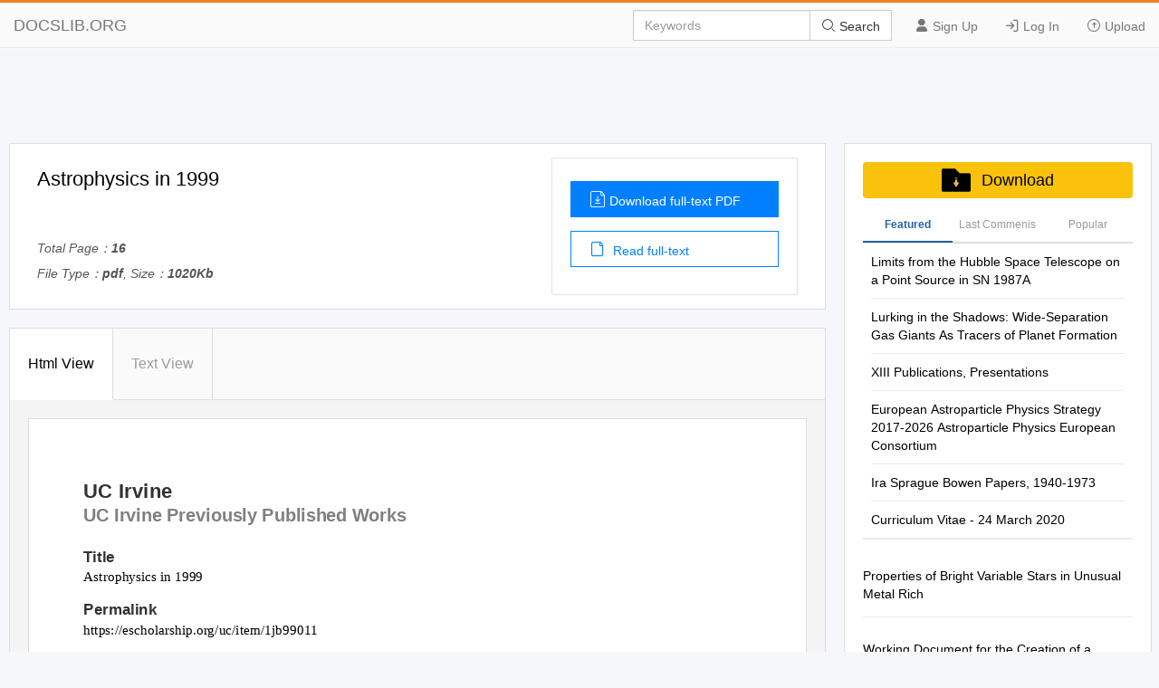

--- FILE ---
content_type: text/html; charset=utf-8
request_url: https://docslib.org/doc/12338210/astrophysics-in-1999
body_size: 20209
content:
<!DOCTYPE html>
<html lang="en">
<head>
		<meta charset="utf-8">
		<meta content="IE=edge" http-equiv="X-UA-Compatible">
		<meta name="viewport" content="width=device-width, initial-scale=1.0" />
		<title>Astrophysics in 1999 - DocsLib</title>
		<meta name="description" content="UC Irvine UC Irvine Previously Published Works Title Astrophysics in 1999 Permalink Journal">
		<link rel="shortcut icon" href="/favicon.ico">
		<meta name="robots" content="index, follow">
		<meta property="og:type" content="article">
		<meta property="og:title" content="Astrophysics in 1999">
		<meta property="og:description" content="UC Irvine UC Irvine Previously Published Works Title Astrophysics in 1999 Permalink Journal">
		<meta property="og:url" content="https://docslib.org/doc/12338210/astrophysics-in-1999">
		<meta property="og:image" content="https://docslib.b-cdn.net/poster/8210/astrophysics-in-1999-12338210.webp">
		<meta property="og:site_name" content="Docslib">
		<meta name="twitter:card" content="summary_large_image">
		<meta name="twitter:title" content="Astrophysics in 1999">
		<meta name="twitter:description" content="UC Irvine UC Irvine Previously Published Works Title Astrophysics in 1999 Permalink Journal">
		<meta name="twitter:image" content="https://docslib.b-cdn.net/poster/8210/astrophysics-in-1999-12338210.webp">
		<meta name="twitter:image:src" content="https://docslib.org/images/og_image.png">
		<link rel="stylesheet" href="/css/common.css" />
		<link rel="stylesheet" href="/css/docview.css" />
		<link rel="stylesheet" href="/iconfont/iconfont.css" />
		<script async src="https://pagead2.googlesyndication.com/pagead/js/adsbygoogle.js?client=ca-pub-8519364510543070" crossorigin="anonymous"></script>
		<script src="https://cdnjs.cloudflare.com/ajax/libs/jquery/3.5.1/jquery.min.js"></script>
		<style>	.stl_02 {margin: -30px !important;}</style>
		<script>
			const h5Data = {
			h5Style:'<style>.stl_ sup { vertical-align: baseline; position: relative; top: -0.4em; } .stl_ sub { vertical-align: baseline; position: relative; top: 0.4em; } .stl_ a:link {text-decoration:none;} .stl_ a:visited {text-decoration:none;} @media screen and (min-device-pixel-ratio:0), (-webkit-min-device-pixel-ratio:0), (min--moz-device-pixel-ratio: 0) {.stl_view{ font-size:10em; transform:scale(0.1); -moz-transform:scale(0.1); -webkit-transform:scale(0.1); -moz-transform-origin:top left; -webkit-transform-origin:top left; } } .stl_layer { } .stl_grlink { position:relative;width:100%;height:100%;z-index:1000000; } .stl_01 { position: absolute; white-space: nowrap; } .stl_02 { font-size: 1em; line-height: 0.0em; width: 53.75em; height: 69.5em; border-style: none; display: block; margin: 0em; } @supports(-ms-ime-align:auto) { .stl_02 {overflow: hidden;}} .stl_03 { position: relative; } .stl_04 { position: absolute; pointer-events: none; clip: rect(15.53839em,49.40033em,67.52165em,4.316738em); width: 100%; } .stl_05 { position: relative; width: 53.75em; } .stl_06 { height: 6.95em; }  .stl_07 { font-size: 1.405229em;  color: #323232; } .stl_08 { line-height: 1.164062em; } .stl_09 { letter-spacing: -0.0005em; } .stl_10 { font-size: 1.229575em;  color: #808080; } .stl_11 { font-size: 1.053922em;  color: #323232; } .stl_12 { letter-spacing: -0.0004em; } @font-face { font-family:"CCHGJI+DejaVuSans"; src:url("https://docslib.b-cdn.net/font/8210/12338210-1.woff2") format("woff2");font-display: swap; } .stl_13 { font-size: 0.966095em; font-family: "CCHGJI+DejaVuSans"; color: #000000; } .stl_14 { letter-spacing: -0.0006em; } .stl_15 { letter-spacing: -0.0007em; } .stl_16 { letter-spacing: -0.0002em; } .stl_17 { letter-spacing: -0.0003em; } .stl_18 { letter-spacing: -0.0001em; } .stl_19 { font-size: 0.966095em; font-family: "CCHGJI+DejaVuSans"; color: #FFFFFF; }</style>',
			h5Html: ' <div id="page_0" class="stl_ stl_02"> <div class="stl_03"> <img src="https://docslib.b-cdn.net/bgimg/8210/12338210-img_01.webp" alt="" class="stl_04" /> </div> <div class="stl_view"> <div class="stl_05 stl_06"> <div class="stl_01" style="left:4.3913em;top:4.7654em;"><span class="stl_07 stl_08 stl_09" style="word-spacing:-0.0001em;"><b>UC Irvine </b></span></div> <div class="stl_01" style="left:4.3913em;top:6.5523em;"><span class="stl_10 stl_08 stl_09" style="word-spacing:0.0002em;"><strong>UC Irvine Previously Published Works </strong></span></div> <div class="stl_01" style="left:4.3913em;top:9.4986em;"><span class="stl_11 stl_08 stl_12"><b>Title </b></span></div> <div class="stl_01" style="left:4.3913em;top:10.9388em;"><span class="stl_13 stl_08 stl_14" style="word-spacing:-0.0006em;">Astrophysics in 1999 </span></div> <div class="stl_01" style="left:4.3913em;top:13.1548em;"><span class="stl_11 stl_08 stl_15"><b>Permalink </b></span></div> <div class="stl_01" style="left:4.3913em;top:14.595em;"><a href="https://escholarship.org/uc/item/1jb99011" target="_blank"><span class="stl_13 stl_08 stl_14">https://escholarship.org/uc/item/1jb99011 </span></a></div> <div class="stl_01" style="left:4.3913em;top:16.8111em;"><span class="stl_11 stl_08 stl_09"><b>Journal </b></span></div> <div class="stl_01" style="left:4.3913em;top:18.2521em;"><span class="stl_13 stl_08 stl_09" style="word-spacing:-0.0003em;">Publications of the Astronomical Society of the Pacific, 112(770) </span></div> <div class="stl_01" style="left:4.3913em;top:20.4682em;"><span class="stl_11 stl_08 stl_16"><b>ISSN </b></span></div> <div class="stl_01" style="left:4.3913em;top:21.9084em;"><span class="stl_13 stl_08 stl_17">0004-6280 </span></div> <div class="stl_01" style="left:4.3913em;top:24.1244em;"><span class="stl_11 stl_08 stl_09"><b>Authors </b></span></div> <div class="stl_01" style="left:4.3913em;top:25.5646em;"><span class="stl_13 stl_08 stl_09" style="word-spacing:-0.0007em;">Trimble, V </span></div> <div class="stl_01" style="left:4.3913em;top:26.6888em;"><span class="stl_13 stl_08 stl_15" style="word-spacing:-0.0003em;">Aschwanden, MJ </span></div> <div class="stl_01" style="left:4.3913em;top:28.9048em;"><span class="stl_11 stl_08 stl_14" style="word-spacing:0.0001em;"><b>Publication Date </b></span></div> <div class="stl_01" style="left:4.3913em;top:30.345em;"><span class="stl_13 stl_08 stl_16">2000 </span></div> <div class="stl_01" style="left:4.3913em;top:32.561em;"><span class="stl_11 stl_08 stl_18"><b>DOI </b></span></div> <div class="stl_01" style="left:4.3913em;top:34.0013em;"><span class="stl_13 stl_08 stl_17">10.1086/316546 </span></div> <div class="stl_01" style="left:4.3913em;top:36.2182em;"><span class="stl_11 stl_08 stl_09"><b>License </b></span></div> <div class="stl_01" style="left:4.3913em;top:37.6584em;"><a href="https://creativecommons.org/licenses/https://creativecommons.org/licenses/by/4.0//4.0" target="_blank"><span class="stl_13 stl_08 stl_14" style="word-spacing:-0.0005em;">https://creativecommons.org/licenses/by/4.0/ 4.0 </span></a></div> <div class="stl_01" style="left:4.3913em;top:39.905em;"><span class="stl_13 stl_08 stl_12" style="word-spacing:-0.0002em;">Peer reviewed </span></div> <div class="stl_01" style="left:5.0061em;top:64.8636em;"><a href="https://escholarship.org" target="_blank"><span class="stl_19 stl_08 stl_15">eScholarship.org </span></a></div> <div class="stl_01" style="left:29.1822em;top:64.8636em;"><span class="stl_19 stl_08 stl_12" style="word-spacing:-0.0007em;">Powered by the </span><a href="http://www.cdlib.org/" target="_blank"><span class="stl_19 stl_08 stl_09" style="word-spacing:-0.0006em;">California Digital Library </span></a></div> <div class="stl_01" style="left:37.7348em;top:66.0932em;"><span class="stl_19 stl_08 stl_14" style="word-spacing:-0.0001em;">University of California </span></div> </div> </div> </div> '
			};
		</script>
</head>
<body>
    <header>
        <div class="border-bm">
            <div class="navbar-header"> <a href="/">DOCSLIB.ORG</a> </div>
            <div class="navbar-right">
                <div class="nav-btn">
                    <ul>
                        <li> <a href="/profile/signup"> <i class="iconfont icon-yonghu"></i> Sign Up </a> </li>
                        <li> <a href="/profile/login"> <i class="iconfont icon-logindenglu"></i> Log In </a> </li>
                        <li> <a href="#"> <i class="iconfont icon-shangchuan-yuan-L"></i> Upload </a> </li>
                    </ul>
                </div>
                <form action="/search/" method="post">
                    <div class="input-group">
                        <input type="text" class="form-control" placeholder="Keywords" />
                        <div class="input-group-btn">
                            <button type="submit" class="btn btn-default" title=""> <i class="iconfont icon-sousuo i-color"></i> Search </button>
                        </div>
                    </div>
                </form>
            </div>
            <div class="nav-menu"> <i class="iconfont icon-caidan- size"></i> </div>
        </div>
        <div class="menu-list">
            <ul>
                <li> <a href="/profile/signup"> <i class="iconfont icon-yonghu"></i> Sign Up </a> </li>
                <li> <a href="/profile/login"> <i class="iconfont icon-logindenglu"></i> Log In </a> </li>
                <li> <a href="#"> <i class="iconfont icon-shangchuan-yuan-L"></i> Upload </a> </li>
            </ul>
        </div>
    </header>
    <script>$('head').append(h5Data.h5Style)</script>
<script>
	const screenWidth = window.innerWidth;
	if(screenWidth<860){
	const scale = (screenWidth-40)/860;
	const styleSheet = document.createElement('style');
	styleSheet.type = 'text/css';
	styleSheet.innerHTML = `.ft-box {height: calc(1000px * `+scale+`);}.stl_ {transform:scale(`+scale+`);transform-origin: left top;}`;
	document.head.appendChild(styleSheet);
	}
</script>
<main>
	<div class="content">
		<div class="row">
			<div class="adspace" id="adTopBanner"></div>
			<div class="rw-left rw-pd">
				<div class="header">
					<div class="header-section">
						<div class="header-detail">
							<h1>Astrophysics in 1999</h1>
							<div class="mt-1">
								<p>Total Page：<b>16</b></p>
								<p>File Type：<b>pdf</b>, Size：<b>1020Kb</b></p>
							</div>
						</div>
						<div class="header-aside">
							<div class="aside-flex">
								<div class="aside-btn">
									<a href="/download/12338210/astrophysics-in-1999" class="btn-type" rel="nofollow">
										<i class="iconfont icon-wendangxiazai load-icon"></i>Download full-text PDF
									</a>
									<a href="javascript:;" class="btn-type1"><i class="iconfont icon-wendang load-icon"></i> Read full-text</a>
								</div>
							</div>
						</div>
					</div>
				</div>
				<div class="content-box" id="top">
					<div class="tag-head">
						<ul>
							<li class="tag-li">
								<a href="javascript:;" class="title-bt tag-active is-active" data-tab-target="describe">Html View </a>
							</li>
							<li class="tag-li">
								<a href="javascript:;" class="title-bt" data-tab-target="article">Text View</a>
							</li>
							<li class="active-bt"></li>
						</ul>
					</div>
					<div class="about-ul" id="htmlView">
						<div class="about-item about-active" data-tab-item="describe">
							<div class="header-abstract">
								<div class="ab-item">
									<div class="item-content">
										<div class="cont-font">
											<div class="ft-box" id="contents">
											</div>
													<script>
														$("#contents").html(h5Data.h5Html)
													</script>
											</div>
										</div>
									</div>
								</div>
							</div>
							<div class="about-item" data-tab-item="article">
								<div class="article-container">
									<div class="article-container-pd" id="loader"></div>
								</div>
								<div class="load-content flex-column-center">
									<p class="load-p load-more-bottom" id="loadMore">Load more</p>
									<p class="load-p" id="onLoadMore"><span id="surplus"></span></p>
									<p class="load-p" id="load-text"></p>
								</div>
								<div id="downTop">
									<div class="reader-tools-bar">
										<div class="tools flex-justify">
											<a href="javascript:void(0);" title="previous page"
											class="tools-prev flex-justify">
												<i class="iconfont icon-top-1-copy left"></i>
											</a>
											<input type="text" class="page-cur" value="1" /><span class="page-num">&nbsp; 71</span>
											<a href="javascript:void(0);" title="next page" class="tools-next flex-justify"><i class="iconfont icon-top-1-copy right"></i></a>
										</div>
										<div class="bar-download">
											<a href="javascript:;" id="copyLink"><i class="iconfont icon-lianjie i-size"></i> Copy Link</a>
										</div>
									</div>
								</div>
							</div>
						</div>
						<div class="pub-text" id="pubText">
							<div class="header-abstract">
								<div class="ab-item">
									<article>
									UC Irvine UC Irvine Previously Published Works Title Astrophysics in 1999 Permalink https://escholarship.org/uc/item/1jb99011 Journal Publications of the Astronomical Society of the Pacific, 112(770) ISSN 0004-6280 Authors Trimble, V Aschwanden, MJ Publication Date 2000 DOI 10.1086/316546 License https://creativecommons.org/licenses/by/4.0/ 4.0 Peer reviewed eScholarship.org Powered by the California Digital Library University of California PUBLICATIONS OF THE ASTRONOMICAL SOCIETY OF THE PACIFIC, 112:434&#200;503, 2000 April ( 2000. The Astronomical Society of the Paci&#208;c. All rights reserved. Printed in U.S.A. Invited Review Astrophysics in 1999 VIRGINIA TRIMBLE Department of Astronomy, University of Maryland, College Park, MD 20742; and Department of Physics and Astronomy, University of California, Irvine, CA 92697 AND MARKUS J. ASCHWANDEN Lockheed Martin Advanced Technology Center, Solar and Astrophysics Laboratory, Department L941, Building 252, 3251 Hanover Street, Palo Alto, CA 94304 Received 1999 December 7; accepted 1999 December 7 ABSTRACT. The year 1999 saw the arrival of a star with three planets, a universe with three parameters, and a solar corona that could be heated at least three ways. In addition, there were at least three papers on every question that has ever been asked in astrophysics, from ““ Will the Universe expand forever? &#207;&#207; to ““ Does mantle convection occur in one or two layers? &#207;&#207; The answers generally were, ““ Yes,&#207;&#207; ““ No,&#207;&#207; and ““ None of the above,&#207;&#207; to each of the questions. The authors have done their best to organize the richness around centers de&#208;ned by objects, methods, and madnesses. 1. INTRODUCTION 1.1. Hale You hold in your (real or virtual) hands the successor to You might feel this heading should be ““ Hail,&#207;&#207; but we ““ Astrophysics in 1991, 1992 &#207;&#207; and so forth, cited below as have in mind George Ellery, who started so many astrono- Ap91, Ap92, etc., and appearing somewhere near the begin- mical entities which still &#209;ourish (and see also Ap98, &#176; 10.8, nings of volumes 104 to 111 of PASP. In accordance with on the ““ tale &#207;&#207; of Comet Hale-Bopp). The American astrono- the policy that allows the old century and millennium to mical community welcomed something like 150 new Ph.D.s, end on 31 December 1999, ““ Astrophysics in 1999 &#207;&#207; clearly roughly a third of the world total. This number has crept ends a decade of reviews. Accordingly, we have taken some very slowly up over the past decades, but, in a strong con- liberties with the format, dismissing a great many impor- verse trend, the number of American astronomers applying tant, but long-standing, questions with a single answer, pro- for membership in the International Astronomical Union in vided by a single paper. Not always the &#208;rst, or the last, or 1999 was about 85, down from 182 in 1987. even the most correct, but one that has the sound of a horn Happy anniversaries were celebrated by the American blowing at midnight. Astronomical Society and the American Physical Society The journals scanned were the issues that reached the (both 100 in 1999), the Astronomical Journal (with pub- library shelves between 1998 October 1 and 1999 Septem- lication at the beginning of Volume 117 of the papers from ber 30 of Nature, Physical Review L etters, Science, the an AAS session honoring its 150th), and the public planet- Astrophysical Journal (plus L etters and Supplement Series), arium, the &#208;rst of which was built by Zeiss in Munich in Monthly Notices of the Royal Astronomical Society, 1924 and opened in 1925. It may or may not be a coin- Astronomy and Astrophysics (plus Supplements and cidence that a number of planetarium refurbishments are in Reviews), Solar Physics, Acta Astronomica, Revista Mexi- progress or just completed, including the Adler (Chicago), cana Astronomia y Astro&#208;sica, Astrophysics and Space Hayden (New York), Griffith (Los Angeles), and Stone- Science, Astronomy Reports, Astronomy L etters, Astro&#208;zica, henge (Salisbury). Mt. Stromlo Observatory also turned 75 Astronomische Nachrichten, Journal of Astrophysics and in 1999. If you want to spell out the full acronym, MSSSO, Astronomy, Publications of the Astronomical Society of it is essential to keep in mind that, because it is a dry Japan, Bulletin of the Astronomical Society of India, Baltic country, there is only one Siding Spring, but several Obser- Astronomy, New Astronomy, IAU Circulars, the solar vatories. physics portions of Astroparticle Physics, Journal of Geo- Inauguration and/or &#208;rst light (not always in that order) physical Research, and Geophysical Research L etters, and, came for Subaru, Gemini North, the &#208;rst mirror of the Very of course, Publications of the Astronomical Society of the Large Telescope (now called Antu; the others will be Paci&#208;c. Kueyen, Melinal, and Yepun), the Sudbury Neutrino 434 ASTROPHYSICS IN 1999 435 Observatory (well, perhaps not quite light), the new (single) Rosino, Patrick Fleming, Irving Segal, William Mesrobian, mirror of the (formerly) Multi-Mirror Telescope, and Barry Lasker, G. Edward Langer, Thomas Ogburn, NODO, the largest liquid mirror telescope. CHARA heli- William Blitzstein, Gerhard Herzberg, Heinrich Eichhorn, coptered the &#208;rst of its telescopes to Mt. Wilson on January Ken Willcox, Rebecca Elson, Arne Slettebak, Boris Gar- 22, and the Green Bank Telescope is coming along. Indeed, &#208;nkel, Margaret Russell Edmondson (elected a patron in a photograph stapled into NRAO Newsletter No. 81, it posthumously), Richard A. White, Oscar Monnig, Cornelis looks very much as if it were trying to scratch its head. Zwaan, Arthur Hoag, Paris Pishmish, Sidney Kastner, Reaching out into space, the reasonably happy &#209;iers were Daniel Magnes Popper, Dorothy N. Davis Locanthi, and the Submillimeter W ave Astronomy Satellite (SW AS,on5 Henry W. Spreitzer. Special friends from abroad who December 1998), Deep Space 1 (October 1998), the Far departed during the year included Carlos Jaschek and Wil- Ultraviolet Spectroscopic Explorer (FUSE, June 1999), and helmina Iwanowska. the X-ray satellite Chandra (formerly AXAF) in late July of 1999. Carrying on with &#208;rm upper lips were Cassini (swinging past Venus and Earth with its nuclear power source still 2. SOLAR PHYSICS intact), Galileo (safed through most of a &#209;y-by of Europa, The almighty electronic search engine of the Astrophysics but back on the ether), NEAR (irresistibly, NEAR miss, Data System (ADS) reveals to us in a split second over 1000 which mis&#208;red on 20 December 1998; but it passed close papers that have been published during the time frame of enough to Eros to measure its mass and size, and it gets 1998 October&#200;1999 September on solar topics. A speci&#208;ed another chance to pass NEARer next year). And the Hubble search according to various sub&#208;elds of solar physics Deep Field South joined its northern predecessor as a reveals a breakdown of the forefront interests (Table 1). In source of curious faint things for the whole community. the following we summarize the highlights in each sub&#208;eld Our younger-sister publication, the Astrophysical in the same order. The total number of solar publications is Journal, acquired a new editor under far happier circum- somewhat less than the sum of items given in Table 1 stances than those attending the changing-of-the-guard at (because of the many overlaps), but the percentages should New England Journal of Medicine (Angell 1999). approximately re&#209;ect the relative weight of activities in each &#208;eld. 1.2. Farewell Surely the saddest of the institutional departures was that 2.1. The Musical Art of Solar Helioseismology of the Royal Greenwich Observatory, which closed its fourth and last set of doors on 31 October 1998. The Like the celebrated cellist Yoyo Ma exploring all kinds of National Radio Astronomy Observatory 140 foot corre- magic internal resonances of his musical instrument, solar lated its last fringes on 17 June 1999. Kitt Peak National helioseismologists continue to develop new acoustic sound- Observatory closed its 0.9 meter re&#209;ector andcoude feed. ing techniques to probe the convective and radiative zones Mostly it needs to be fed money, and catering arrangements of the solar interior. The art of full-disk helioseismology has could conceivably be made. also been dubbed ““ repetitive music and the question of gap Above the atmosphere, MIR still orbits, but no one now &#208;lling &#207;&#207; (Fossat et al. 1999), something that J. S. Bach mas- lives there. ROSAT did its last X-ray astronomy on 23 tered ingeniously 300 years ago. October 1998. And some missions were still-born, or nearly The accuracy of ““ global helioseismology &#207;&#207; is contin- so. A successful launch of ABRIXAS (an all-sky X-ray uously re&#208;ned, providing crucial constraints on the helium survey instrument) was followed by battery failure. W IRE abundance (27.3%&#200;27.7%, Brun et al. 1998; 24.8% ^ 0.2%, (the W ide-Field Infrared Explorer) also rose on schedule, in Richard et al. 1998, Basu,Dappen, &amp; Nayfonov 1999b), the March, but lost the coolant essential for infrared sensitivity. inversion of the radial density structure of the solar/stellar Its 2A tracker telescope is, however, being used for very high interior, or the solar age (4.66 ^ 0.11 Gyr, Dziembowski et precision study of rapid variability of bright stars. Zhamya al. 1999). Deviations from standard solar models have 2.5 went to a watery Paci&#208;c grave on February 5. And recently been employed to derive anomalous solar energy winner of the ““ bad publicity award &#207;&#207; for 1999 was the Mars losses by the Primako† emission of axions (Schlattl et al. Climate Observer. Well launched on 10 December 1998, it 1999; Cebrian et al. 1999). failed the math part of its SAT and self-destructed in late Increased e†ort was spent on the inversion of the September. ““ tachocline &#207;&#207; (Hujeirat &amp; Yorke 1998), a thin zone at the Colleagues who left us during the year (in the order in base of the convection zone which exhibits a high radial which the news was received) included American Astrono- gradient of the rotation rate, having a width of \ 0.05 mical Society members William Markowitz, Leonida (Corbard et al.
									</article>
								</div>

								</div>
							</div>
						</div>
				<section class="recommend">
					<div class="panel-box">
						<div class="panel-success">
							<div class="panel-heading">
								<div class="panel-flex">
									<div class="panel-left">
										Recommended publications
									</div>
								</div>
							</div>
							<div class="panel-body">
								<ul class="panel-body-ul-flex">
											<li class="panel-item">
												<div class="panel-item-left">
													<img src="https://docslib.b-cdn.net/cover/3575/limits-from-the-hubble-space-telescope-on-a-point-source-in-sn-1987a-23575.webp" alt="Limits from the Hubble Space Telescope on a Point Source in SN 1987A" width="200">
												</div>
											<div class="panel-item-right">
												<h3 >
													<a href="/doc/23575/limits-from-the-hubble-space-telescope-on-a-point-source-in-sn-1987a" title="Limits from the Hubble Space Telescope on a Point Source in SN 1987A" class="text-overflow-clamp2">
														Limits from the Hubble Space Telescope on a Point Source in SN 1987A</a>
												</h3>
												<div class="panel-item-right-p text-overflow-clamp7">Limits from the Hubble Space Telescope on a Point Source in SN 1987A The Harvard community has made this article openly available. Please share how this access benefits you. Your story matters Citation Graves, Genevieve J. M., Peter M. Challis, Roger A. Chevalier, Arlin Crotts, Alexei V. Filippenko, Claes Fransson, Peter Garnavich, et al. 2005. “Limits from the Hubble Space Telescopeon a Point Source in SN 1987A.” The Astrophysical Journal 629 (2): 944–59. https:// doi.org/10.1086/431422. Citable link http://nrs.harvard.edu/urn-3:HUL.InstRepos:41399924 Terms of Use This article was downloaded from Harvard University’s DASH repository, and is made available under the terms and conditions applicable to Other Posted Material, as set forth at http:// nrs.harvard.edu/urn-3:HUL.InstRepos:dash.current.terms-of- use#LAA The Astrophysical Journal, 629:944–959, 2005 August 20 # 2005. The American Astronomical Society. All rights reserved. Printed in U.S.A. LIMITS FROM THE HUBBLE SPACE TELESCOPE ON A POINT SOURCE IN SN 1987A Genevieve J. M. Graves,1, 2 Peter M. Challis,2 Roger A. Chevalier,3 Arlin Crotts,4 Alexei V. Filippenko,5 Claes Fransson,6 Peter Garnavich,7 Robert P. Kirshner,2 Weidong Li,5 Peter Lundqvist,6 Richard McCray,8 Nino Panagia,9 Mark M. Phillips,10 Chun J. S. Pun,11,12 Brian P. Schmidt,13 George Sonneborn,11 Nicholas B. Suntzeff,14 Lifan Wang,15 and J. Craig Wheeler16 Received 2005 January 27; accepted 2005 April 26 ABSTRACT We observed supernova 1987A (SN 1987A) with the Space Telescope Imaging Spectrograph (STIS) on the Hubble Space Telescope (HST ) in 1999 September and again with the Advanced Camera for Surveys (ACS) on the HST in 2003 November.</div>
											</div>
										</li>
											<li class="panel-item">
												<div class="panel-item-left">
													<img src="https://docslib.b-cdn.net/cover/4694/lurking-in-the-shadows-wide-separation-gas-giants-as-tracers-of-planet-formation-44694.webp" alt="Lurking in the Shadows: Wide-Separation Gas Giants As Tracers of Planet Formation" width="200">
												</div>
											<div class="panel-item-right">
												<h3 >
													<a href="/doc/44694/lurking-in-the-shadows-wide-separation-gas-giants-as-tracers-of-planet-formation" title="Lurking in the Shadows: Wide-Separation Gas Giants As Tracers of Planet Formation" class="text-overflow-clamp2">
														Lurking in the Shadows: Wide-Separation Gas Giants As Tracers of Planet Formation</a>
												</h3>
												<div class="panel-item-right-p text-overflow-clamp7">Lurking in the Shadows: Wide-Separation Gas Giants as Tracers of Planet Formation Thesis by Marta Levesque Bryan In Partial Fulﬁllment of the Requirements for the Degree of Doctor of Philosophy CALIFORNIA INSTITUTE OF TECHNOLOGY Pasadena, California 2018 Defended May 1, 2018 ii &#169; 2018 Marta Levesque Bryan ORCID: [0000-0002-6076-5967] All rights reserved iii ACKNOWLEDGEMENTS First and foremost I would like to thank Heather Knutson, who I had the great privilege of working with as my thesis advisor. Her encouragement, guidance, and perspective helped me navigate many a challenging problem, and my conversations with her were a consistent source of positivity and learning throughout my time at Caltech. I leave graduate school a better scientist and person for having her as a role model. Heather fostered a wonderfully positive and supportive environment for her students, giving us the space to explore and grow - I could not have asked for a better advisor or research experience. I would also like to thank Konstantin Batygin for enthusiastic and illuminating discussions that always left me more excited to explore the result at hand. Thank you as well to Dimitri Mawet for providing both expertise and contagious optimism for some of my latest direct imaging endeavors. Thank you to the rest of my thesis committee, namely Geoﬀ Blake, Evan Kirby, and Chuck Steidel for their support, helpful conversations, and insightful questions. I am grateful to have had the opportunity to collaborate with Brendan Bowler. His talk at Caltech my second year of graduate school introduced me to an unexpected population of massive wide-separation planetary-mass companions, and lead to a long-running collaboration from which several of my thesis projects were born.</div>
											</div>
										</li>
											<li class="panel-item">
												<div class="panel-item-left">
													<img src="https://docslib.b-cdn.net/cover/3458/xiii-publications-presentations-103458.webp" alt="XIII Publications, Presentations" width="200">
												</div>
											<div class="panel-item-right">
												<h3 >
													<a href="/doc/103458/xiii-publications-presentations" title="XIII Publications, Presentations" class="text-overflow-clamp2">
														XIII Publications, Presentations</a>
												</h3>
												<div class="panel-item-right-p text-overflow-clamp7">XIII Publications, Presentations 1. Refereed Publications E., Kawamura, A., Nguyen Luong, Q., Sanhueza, P., Kurono, Y.: 2015, The 2014 ALMA Long Baseline Campaign: First Results from Aasi, J., et al. including Fujimoto, M.-K., Hayama, K., Kawamura, High Angular Resolution Observations toward the HL Tau Region, S., Mori, T., Nishida, E., Nishizawa, A.: 2015, Characterization of ApJ, 808, L3. the LIGO detectors during their sixth science run, Classical Quantum ALMA Partnership, et al. including Asaki, Y., Hirota, A., Nakanishi, Gravity, 32, 115012. K., Espada, D., Kameno, S., Sawada, T., Takahashi, S., Ao, Y., Abbott, B. P., et al. including Flaminio, R., LIGO Scientific Hatsukade, B., Matsuda, Y., Iono, D., Kurono, Y.: 2015, The 2014 Collaboration, Virgo Collaboration: 2016, Astrophysical Implications ALMA Long Baseline Campaign: Observations of the Strongly of the Binary Black Hole Merger GW150914, ApJ, 818, L22. Lensed Submillimeter Galaxy HATLAS J090311.6+003906 at z = Abbott, B. P., et al. including Flaminio, R., LIGO Scientific 3.042, ApJ, 808, L4. Collaboration, Virgo Collaboration: 2016, Observation of ALMA Partnership, et al. including Asaki, Y., Hirota, A., Nakanishi, Gravitational Waves from a Binary Black Hole Merger, Phys. Rev. K., Espada, D., Kameno, S., Sawada, T., Takahashi, S., Kurono, Lett., 116, 061102. Y., Tatematsu, K.: 2015, The 2014 ALMA Long Baseline Campaign: Abbott, B. P., et al. including Flaminio, R., LIGO Scientific Observations of Asteroid 3 Juno at 60 Kilometer Resolution, ApJ, Collaboration, Virgo Collaboration: 2016, GW150914: Implications 808, L2. for the Stochastic Gravitational-Wave Background from Binary Black Alonso-Herrero, A., et al. including Imanishi, M.: 2016, A mid-infrared Holes, Phys.</div>
											</div>
										</li>
											<li class="panel-item">
												<div class="panel-item-left">
													<img src="https://docslib.b-cdn.net/cover/7023/european-astroparticle-physics-strategy-2017-2026-astroparticle-physics-european-consortium-127023.webp" alt="European Astroparticle Physics Strategy 2017-2026 Astroparticle Physics European Consortium" width="200">
												</div>
											<div class="panel-item-right">
												<h3 >
													<a href="/doc/127023/european-astroparticle-physics-strategy-2017-2026-astroparticle-physics-european-consortium" title="European Astroparticle Physics Strategy 2017-2026 Astroparticle Physics European Consortium" class="text-overflow-clamp2">
														European Astroparticle Physics Strategy 2017-2026 Astroparticle Physics European Consortium</a>
												</h3>
												<div class="panel-item-right-p text-overflow-clamp7">European Astroparticle Physics Strategy 2017-2026 Astroparticle Physics European Consortium August 2017 European Astroparticle Physics Strategy 2017-2026 www.appec.org Executive Summary Astroparticle physics is the fascinating field of research long-standing mysteries such as the true nature of Dark at the intersection of astronomy, particle physics and Matter and Dark Energy, the intricacies of neutrinos cosmology. It simultaneously addresses challenging and the occurrence (or non-occurrence) of proton questions relating to the micro-cosmos (the world decay. of elementary particles and their fundamental interactions) and the macro-cosmos (the world of The field of astroparticle physics has quickly celestial objects and their evolution) and, as a result, established itself as an extremely successful endeavour. is well-placed to advance our understanding of the Since 2001 four Nobel Prizes (2002, 2006, 2011 and Universe beyond the Standard Model of particle physics 2015) have been awarded to astroparticle physics and and the Big Bang Model of cosmology. the recent – revolutionary – first direct detections of gravitational waves is literally opening an entirely new One of its paths is targeted at a better understanding and exhilarating window onto our Universe. We look of cataclysmic events such as: supernovas – the titanic forward to an equally exciting and productive future. explosions marking the final evolutionary stage of massive stars; mergers of multi-solar-mass black-hole Many of the next generation of astroparticle physics or neutron-star binaries; and, most compelling of all, research infrastructures require substantial capital the violent birth and subsequent evolution of our infant investment and, for Europe to remain competitive Universe.</div>
											</div>
										</li>
											<li class="panel-item">
												<div class="panel-item-left">
													<img src="https://docslib.b-cdn.net/cover/2083/ira-sprague-bowen-papers-1940-1973-132083.webp" alt="Ira Sprague Bowen Papers, 1940-1973" width="200">
												</div>
											<div class="panel-item-right">
												<h3 >
													<a href="/doc/132083/ira-sprague-bowen-papers-1940-1973" title="Ira Sprague Bowen Papers, 1940-1973" class="text-overflow-clamp2">
														Ira Sprague Bowen Papers, 1940-1973</a>
												</h3>
												<div class="panel-item-right-p text-overflow-clamp7">http://oac.cdlib.org/findaid/ark:/13030/tf2p300278 No online items Inventory of the Ira Sprague Bowen Papers, 1940-1973 Processed by Ronald S. Brashear; machine-readable finding aid created by Gabriela A. Montoya Manuscripts Department The Huntington Library 1151 Oxford Road San Marino, California 91108 Phone: (626) 405-2203 Fax: (626) 449-5720 Email: <a href="/cdn-cgi/l/email-protection" class="__cf_email__" data-cfemail="fd919a9c8f9e949cbd9588938994939a899293d3928f9a">[email&#160;protected]</a> URL: http://www.huntington.org/huntingtonlibrary.aspx?id=554 &#169; 1998 The Huntington Library. All rights reserved. Observatories of the Carnegie Institution of Washington Collection Inventory of the Ira Sprague 1 Bowen Papers, 1940-1973 Observatories of the Carnegie Institution of Washington Collection Inventory of the Ira Sprague Bowen Paper, 1940-1973 The Huntington Library San Marino, California Contact Information Manuscripts Department The Huntington Library 1151 Oxford Road San Marino, California 91108 Phone: (626) 405-2203 Fax: (626) 449-5720 Email: <a href="/cdn-cgi/l/email-protection" class="__cf_email__" data-cfemail="6c000b0d1e0f050d2c0419021805020b18030242031e0b">[email&#160;protected]</a> URL: http://www.huntington.org/huntingtonlibrary.aspx?id=554 Processed by: Ronald S. Brashear Encoded by: Gabriela A. Montoya &#169; 1998 The Huntington Library. All rights reserved. Descriptive Summary Title: Ira Sprague Bowen Papers, Date (inclusive): 1940-1973 Creator: Bowen, Ira Sprague Extent: Approximately 29,000 pieces in 88 boxes Repository: The Huntington Library San Marino, California 91108 Language: English. Provenance Placed on permanent deposit in the Huntington Library by the Observatories of the Carnegie Institution of Washington Collection. This was done in 1989 as part of a letter of agreement (dated November 5, 1987) between the Huntington and the Carnegie Observatories. The papers have yet to be officially accessioned. Cataloging of the papers was completed in 1989 prior to their transfer to the Huntington.</div>
											</div>
										</li>
											<li class="panel-item">
												<div class="panel-item-left">
													<img src="https://docslib.b-cdn.net/cover/7011/curriculum-vitae-24-march-2020-187011.webp" alt="Curriculum Vitae - 24 March 2020" width="200">
												</div>
											<div class="panel-item-right">
												<h3 >
													<a href="/doc/187011/curriculum-vitae-24-march-2020" title="Curriculum Vitae - 24 March 2020" class="text-overflow-clamp2">
														Curriculum Vitae - 24 March 2020</a>
												</h3>
												<div class="panel-item-right-p text-overflow-clamp7">Dr. Eric E. Mamajek Curriculum Vitae - 24 March 2020 Jet Propulsion Laboratory Phone: (818) 354-2153 4800 Oak Grove Drive FAX: (818) 393-4950 MS 321-162 <a href="/cdn-cgi/l/email-protection" class="__cf_email__" data-cfemail="3c515d515d5659577c564c5012525d4f5d125b534a">[email&#160;protected]</a> Pasadena, CA 91109-8099 https://science.jpl.nasa.gov/people/Mamajek/ Positions 2020- Discipline Program Manager - Exoplanets, Astro. &amp; Physics Directorate, JPL/Caltech 2016- Deputy Program Chief Scientist, NASA Exoplanet Exploration Program, JPL/Caltech 2017- Professor of Physics &amp; Astronomy (Research), University of Rochester 2016-2017 Visiting Professor, Physics &amp; Astronomy, University of Rochester 2016 Professor, Physics &amp; Astronomy, University of Rochester 2013-2016 Associate Professor, Physics &amp; Astronomy, University of Rochester 2011-2012 Associate Astronomer, NOAO, Cerro Tololo Inter-American Observatory 2008-2013 Assistant Professor, Physics &amp; Astronomy, University of Rochester (on leave 2011-2012) 2004-2008 Clay Postdoctoral Fellow, Harvard-Smithsonian Center for Astrophysics 2000-2004 Graduate Research Assistant, University of Arizona, Astronomy 1999-2000 Graduate Teaching Assistant, University of Arizona, Astronomy 1998-1999 J. William Fulbright Fellow, Australia, ADFA/UNSW School of Physics Languages English (native), Spanish (advanced) Education 2004 Ph.D. The University of Arizona, Astronomy 2001 M.S. The University of Arizona, Astronomy 2000 M.Sc. The University of New South Wales, ADFA, Physics 1998 B.S. The Pennsylvania State University, Astronomy &amp; Astrophysics, Physics 1993 H.S. Bethel Park High School Research Interests Formation and Evolution</div>
											</div>
										</li>
											<li class="panel-item">
												<div class="panel-item-left">
													<img src="https://docslib.b-cdn.net/cover/7680/n-o-t-i-c-e-this-document-has-been-reproduced-from-257680.webp" alt="N O T I C E This Document Has Been Reproduced From" width="200">
												</div>
											<div class="panel-item-right">
												<h3 >
													<a href="/doc/257680/n-o-t-i-c-e-this-document-has-been-reproduced-from" title="N O T I C E This Document Has Been Reproduced From" class="text-overflow-clamp2">
														N O T I C E This Document Has Been Reproduced From</a>
												</h3>
												<div class="panel-item-right-p text-overflow-clamp7">N O T I C E THIS DOCUMENT HAS BEEN REPRODUCED FROM MICROFICHE. ALTHOUGH IT IS RECOGNIZED THAT CERTAIN PORTIONS ARE ILLEGIBLE, IT IS BEING RELEASED IN THE INTEREST OF MAKING AVAILABLE AS MUCH INFORMATION AS POSSIBLE P993-198422 International Collogium on Atomic Spectra and Oscillator Strengths for Astrophysical and Laboratory Plasmas (4th) Held at the National institute of Standards and Technology Gaithersburg, Maryland on September 14-17, 1992 (U.S.) National inst. of Standards and Technology (PL) Gaithersburg, MD Apr 93 US. DEPARTMENT OF COMMERCE Ndioul Techcical IMermeNON Service B•11G 2-10i1A2 2 MIST-1 /4 U.S. VZPARTMENT OF COMMERCE (REV. NATIONAL INSTITUTE OF STANDARDS AND TECHNOLOGY M GONTSOLw1N^BENN O4&quot; COMM 4M /. MANUSCRIPT REVIEW AND APPROVAL &quot;KIST/ p-850 ^&#39; THIS NSTRUCTWNS: ATTACH ORIGINAL OF FORM TO ONE (1) COPY OF MANUSCIIN IT AND SEINE TO: PUBLICATIOM OATS NUMBER PRINTED PAGES April 1993 199 HE SECRETAIIY, APPROPRIATE EDITO RIAL REVIEW BOARD. ITLE AND SUBTITLE (CITE NN PULL) 4rh International Colloquium on Atomic Spectra and Oscillator Strengths for Astrophysical and Laboratory Plasmas -- POSTER PAPERS :ONTIEACT OR GRANT NUMBER TYPE OF REPORT AND/OR PERIOD COMM UTHOR(S) (LAST %,TAME, POST NNITIAL, SECOND INITIAL) PERFORM&quot; ORGANIZATION (CHECK (IQ ONE SOX) EDITORS XXX MIST/GAITHERSBUIIG Sugar, Jack and Leckrone, B:;vid INST/BODUM JILA BOIRDE11 &quot;ORATORY AND DIVISION NAMES (FIRST MOST AUTHOR ONLY) Physics Laboratory/Atomic Physics Division &#39;PONSORING ORGANIZATION NAME AND COMPLETE ADDRESS TREET, CITY. STATE. ZNh ^y((S/ ,T AiL7A - -ASO IECOMMENDsO FOR MIST PUBLICATION JOVIAMAL OF RESEMICM (MIST JRES) CIONOGRAPK (MIST MN) LETTER CIRCULAR J. PHYS. A CHEM.</div>
											</div>
										</li>
											<li class="panel-item">
												<div class="panel-item-left">
													<img src="https://docslib.b-cdn.net/cover/1315/69-22-173-markowitz-allan-henry-1941-a-study-of-stars-271315.webp" alt="69-22,173 MARKOWITZ, Allan Henry, 1941- a STUDY of STARS" width="200">
												</div>
											<div class="panel-item-right">
												<h3 >
													<a href="/doc/271315/69-22-173-markowitz-allan-henry-1941-a-study-of-stars" title="69-22,173 MARKOWITZ, Allan Henry, 1941- a STUDY of STARS" class="text-overflow-clamp2">
														69-22,173 MARKOWITZ, Allan Henry, 1941- a STUDY of STARS</a>
												</h3>
												<div class="panel-item-right-p text-overflow-clamp7">This dissertation has been microfilmed exactly u received 6 9 -2 2 ,1 7 3 MARKOWITZ, Allan Henry, 1941- A STUDY OF STARS EXHIBITING COM&#173; POSITE SPECTRA. The Ohio State University, Ph.D., 1969 A stron om y University Microfilms, Inc., Ann Arbor, Michigan A STUDY OF STARS EXHIBITING COMPOSITE SPECTRA DISSERTATION Presented in Partial Fulfillment of the Requirements for the Degree Doctor of Philosophy in the Graduate School of The Ohio State University By Allan Henry Markowitz, A.B., M.Sc. ******** The Ohio S ta te U n iv e rsity 1969 Approved by UjiIjl- A dviser Department of Astronomy ACKNOWLEDGMENTS It is a sincere pleasure to thank my adviser, Professor Arne Slettebak, who originally suggested this problem and whose advice and encouragement were indispensable throughout the course of the research. I am also greatly indebted to Professor Philip Keenan for help in classifying certain late-type spectra and to Professor Terry Roark for instructing me in the operation of the Perkins Observatory telescope, I owe a special debt of gratitude to Dr. Carlos Jaschek of the La Plata Observatory for his inspiration, advice, and encourage&#173; ment. The Lowell Observatory was generous in providing extra telescope time when the need arose. I wish to particularly thank Dr. John Hall for this and for his interest. I also gratefully acknowledge the assistance of the Perkins Observatory staff. To my wife, Joan, I owe my profound thanks for her devotion and support during the seemingly unending tenure as a student. I am deeply grateful to my mother for her eternal confidence and to my in-laws for their encouragement.</div>
											</div>
										</li>
											<li class="panel-item">
												<div class="panel-item-left">
													<img src="https://docslib.b-cdn.net/cover/5055/highlights-of-discoveries-for-delta-scuti-variable-stars-from-the-kepler-315055.webp" alt="Highlights of Discoveries for $\Delta $ Scuti Variable Stars from the Kepler" width="200">
												</div>
											<div class="panel-item-right">
												<h3 >
													<a href="/doc/315055/highlights-of-discoveries-for-delta-scuti-variable-stars-from-the-kepler" title="Highlights of Discoveries for $\Delta $ Scuti Variable Stars from the Kepler" class="text-overflow-clamp2">
														Highlights of Discoveries for $\Delta $ Scuti Variable Stars from the Kepler</a>
												</h3>
												<div class="panel-item-right-p text-overflow-clamp7">Highlights of Discoveries for δ Scuti Variable Stars from the Kepler Era Joyce Ann Guzik1,∗ 1Los Alamos National Laboratory, Los Alamos, NM 87545 USA Correspondence*: Joyce Ann Guzik <a href="/cdn-cgi/l/email-protection" class="__cf_email__" data-cfemail="ec868395ac808d8280c28b839a">[email&#160;protected]</a> ABSTRACT The NASA Kepler and follow-on K2 mission (2009-2018) left a legacy of data and discoveries, ﬁnding thousands of exoplanets, and also obtaining high-precision long time-series data for hundreds of thousands of stars, including many types of pulsating variables. Here we highlight a few of the ongoing discoveries from Kepler data on δ Scuti pulsating variables, which are core hydrogen-burning stars of about twice the mass of the Sun. We discuss many unsolved problems surrounding the properties of the variability in these stars, and the progress enabled by Kepler data in using pulsations to infer their interior structure, a ﬁeld of research known as asteroseismology. Keywords: Stars: δ Scuti, Stars: γ Doradus, NASA Kepler Mission, asteroseismology, stellar pulsation 1 INTRODUCTION The long time-series, high-cadence, high-precision photometric observations of the NASA Kepler (2009- 2013) [Borucki et al., 2010; Gilliland et al., 2010; Koch et al., 2010] and follow-on K2 (2014-2018) [Howell et al., 2014] missions have revolutionized the study of stellar variability. The amount and quality of data provided by Kepler is nearly overwhelming, and will motivate follow-on observations and generate new discoveries for decades to come. Here we review some highlights of discoveries for δ Scuti (abbreviated as δ Sct) variable stars from the Kepler mission. The δ Sct variables are pre-main-sequence, main-sequence (core hydrogen-burning), or post-main-sequence (undergoing core contraction after core hydrogen burning, and beginning shell hydrogen burning) stars with spectral types A through mid-F, and masses around 2 solar masses.</div>
											</div>
										</li>
											<li class="panel-item">
												<div class="panel-item-left">
													<img src="https://docslib.b-cdn.net/cover/0620/detection-and-characterization-of-hot-subdwarf-companions-of-massive-stars-luqian-wang-320620.webp" alt="Detection and Characterization of Hot Subdwarf Companions of Massive Stars Luqian Wang" width="200">
												</div>
											<div class="panel-item-right">
												<h3 >
													<a href="/doc/320620/detection-and-characterization-of-hot-subdwarf-companions-of-massive-stars-luqian-wang" title="Detection and Characterization of Hot Subdwarf Companions of Massive Stars Luqian Wang" class="text-overflow-clamp2">
														Detection and Characterization of Hot Subdwarf Companions of Massive Stars Luqian Wang</a>
												</h3>
												<div class="panel-item-right-p text-overflow-clamp7">Georgia State University ScholarWorks @ Georgia State University Physics and Astronomy Dissertations Department of Physics and Astronomy 8-13-2019 Detection And Characterization Of Hot Subdwarf Companions Of Massive Stars Luqian Wang Follow this and additional works at: https://scholarworks.gsu.edu/phy_astr_diss Recommended Citation Wang, Luqian, &quot;Detection And Characterization Of Hot Subdwarf Companions Of Massive Stars.&quot; Dissertation, Georgia State University, 2019. https://scholarworks.gsu.edu/phy_astr_diss/119 This Dissertation is brought to you for free and open access by the Department of Physics and Astronomy at ScholarWorks @ Georgia State University. It has been accepted for inclusion in Physics and Astronomy Dissertations by an authorized administrator of ScholarWorks @ Georgia State University. For more information, please contact <a href="/cdn-cgi/l/email-protection" class="__cf_email__" data-cfemail="8af9e9e2e5e6ebf8fde5f8e1f9caedf9ffa4efeeff">[email&#160;protected]</a>. DETECTION AND CHARACTERIZATION OF HOT SUBDWARF COMPANIONS OF MASSIVE STARS by LUQIAN WANG Under the Direction of Douglas R. Gies, PhD ABSTRACT Massive stars are born in close binaries, and in the course of their evolution, the initially more massive star will grow and begin to transfer mass and angular momentum to the gainer star. The mass donor star will be stripped of its outer envelope, and it will end up as a faint, hot subdwarf star. Here I present a search for the subdwarf stars in Be binary systems using the International Ultraviolet Explorer. Through spectroscopic analysis, I detected the subdwarf star in HR 2142 and 60 Cyg. Further analysis led to the discovery of an additional 12 Be and subdwarf candidate systems. I also investigated the EL CVn binary system, which is the prototype of class of eclipsing binaries that consist of an A- or F-type main sequence star and a low mass subdwarf.</div>
											</div>
										</li>
											<li class="panel-item">
												<div class="panel-item-left">
													<img src="https://docslib.b-cdn.net/cover/9645/revised-classification-of-the-sbs-carbon-star-candidates-including-339645.webp" alt="Revised Classification of the SBS Carbon Star Candidates Including" width="200">
												</div>
											<div class="panel-item-right">
												<h3 >
													<a href="/doc/339645/revised-classification-of-the-sbs-carbon-star-candidates-including" title="Revised Classification of the SBS Carbon Star Candidates Including" class="text-overflow-clamp2">
														Revised Classification of the SBS Carbon Star Candidates Including</a>
												</h3>
												<div class="panel-item-right-p text-overflow-clamp7">Astronomy &amp; Astrophysics manuscript no. Carbon˙astroph c ESO 2018 October 8, 2018 Revised classiﬁcation of the SBS carbon star candidates including the discovery of a new emission line dwarf carbon star ⋆ (Research Note) C. Rossi1, K. S. Gigoyan2, M. G. Avtandilyan3, and S. Sclavi.1 1 Department of Physics, University La Sapienza, Piazza A.Moro 00185, Roma, Italy e-mail: <a href="/cdn-cgi/l/email-protection" class="__cf_email__" data-cfemail="4e2d213c2720202b603c213d3d270e3b20273c21232f7f60273a">[email&#160;protected]</a> 2 V. A. Ambartsumian Byurakan Astrophysical Observatory(BAO)and Isaac Newton Institute of Chile, Armenian Branch, Byurakan 0213, Aragatzotn province, Armenia, e-mail: <a href="/cdn-cgi/l/email-protection" class="__cf_email__" data-cfemail="abc0ccc2ccc4d2cac5ebc9cac485d8c8c285cac6">[email&#160;protected]</a> 3 Armenian State Pedagogical Uniiversity After Kh. Abovyan and Isaac Newton Institute of Chile, Armenian Branch, Armenia. e-mail: mar <a href="/cdn-cgi/l/email-protection" class="__cf_email__" data-cfemail="a5c4d3d1e5c8c4ccc98bd7d0">[email&#160;protected]</a> Received February 28, 2011 ; accepted ABSTRACT Context. Faint high latitude carbon stars are rare objects commonly thought to be distant, luminous giants. For this reason they are often used to probe the structure of the Galactic halo; however more accurate investigation of photometric and spectroscopic surveys has revealed an increasing percentage of nearby objects with luminosities of main sequence stars. Aims. To clarify the nature of the ten carbon star candidates present in the General Catalog of the Second Byurakan Survey (SBS). Methods. We analyzed new optical spectra and photometry and used astronomical databases available on the web. Results. We veriﬁed that two stars are N−type giants already conﬁrmed by other surveys. We found that four candidates are M type stars and conﬁrmed the carbon nature of the remaining four stars; the characteristics of three of them are consistent with an early CH giant type.</div>
											</div>
										</li>
											<li class="panel-item">
												<div class="panel-item-left">
													<img src="https://docslib.b-cdn.net/cover/0018/journal-list-total-journals-3751-400018.webp" alt="JOURNAL LIST Total Journals: 3751" width="200">
												</div>
											<div class="panel-item-right">
												<h3 >
													<a href="/doc/400018/journal-list-total-journals-3751" title="JOURNAL LIST Total Journals: 3751" class="text-overflow-clamp2">
														JOURNAL LIST Total Journals: 3751</a>
												</h3>
												<div class="panel-item-right-p text-overflow-clamp7">Journal Format For Print Page: ISI 页码，1/62 SCIENCE CITATION INDEX - JOURNAL LIST Total journals: 3751 1. AAPG BULLETIN Monthly ISSN: 0149-1423 AMER ASSOC PETROLEUM GEOLOGIST, 1444 S BOULDER AVE, PO BOX 979, TULSA, USA, OK, 74119-3604 1. Science Citation Index 2. Science Citation Index Expanded 3. Current Contents - Physical, Chemical &amp; Earth Sciences 2. ABDOMINAL IMAGING Bimonthly ISSN: 0942-8925 SPRINGER, 233 SPRING ST, NEW YORK, USA, NY, 10013 1. Science Citation Index 2. Science Citation Index Expanded 3. Current Contents - Clinical Medicine 4. BIOSIS Previews 3. ABSTRACTS OF PAPERS OF THE AMERICAN CHEMICAL SOCIETY Semiannual ISSN: 0065- 7727 AMER CHEMICAL SOC, 1155 16TH ST, NW, WASHINGTON, USA, DC, 20036 1. Science Citation Index 2. Science Citation Index Expanded 3. BIOSIS Previews 4. BIOSIS Reviews Reports And Meetings 4. ACADEMIC EMERGENCY MEDICINE Monthly ISSN: 1069-6563 WILEY-BLACKWELL, 111 RIVER ST, HOBOKEN, USA, NJ, 07030-5774 1. Science Citation Index 2. Science Citation Index Expanded 3. Current Contents - Clinical Medicine 5. ACADEMIC MEDICINE Monthly ISSN: 1040-2446 LIPPINCOTT WILLIAMS &amp; WILKINS, 530 WALNUT ST, PHILADELPHIA, USA, PA, 19106- 3621 1. Science Citation Index 2. Science Citation Index Expanded 3. Current Contents - Clinical Medicine 6. ACCOUNTS OF CHEMICAL RESEARCH Monthly ISSN: 0001-4842 AMER CHEMICAL SOC, 1155 16TH ST, NW, WASHINGTON, USA, DC, 20036 1. Science Citation Index 2. Science Citation Index Expanded 3. Current Contents - Life Sciences 4. Current Contents - Physical, Chemical &amp; Earth Sciences 7. ACI MATERIALS JOURNAL Bimonthly ISSN: 0889-325X AMER CONCRETE INST, 38800 COUNTRY CLUB DR, FARMINGTON HILLS, USA, MI, 48331 1. Science Citation Index 2.</div>
											</div>
										</li>
								</ul>
							</div>
						</div>
					</div>
				</section>
			</div>
			<div class="rw-right rw-pd" id="side-right">
				<aside class="side" id="side-list">
					<div class="side-download">
						<a href="/download/12338210/astrophysics-in-1999" class="side-load-a flex-justify" title="Download">
							<i class="icon-load"></i>
							<span>Download</span>
						</a>
					</div>
					<div class="side-tag">
						<ul class="side-tag-ul">
							<li><a href="javascript:;" data-tab-target="featured" class="active">Featured</a></li>
							<li><a href="javascript:;" data-tab-target="last" class="">Last Commenis</a> </li>
							<li><a href="javascript:;" data-tab-target="popular" class="">Popular</a></li>
						</ul>
						<div class="tab-items">
							<div class="tab-item active" data-tab-item="featured">
								<ul>
												<li><a href="/doc/23575/limits-from-the-hubble-space-telescope-on-a-point-source-in-sn-1987a" class="text-overflow-clamp3">Limits from the Hubble Space Telescope on a Point Source in SN 1987A</a></li>
												<li><a href="/doc/44694/lurking-in-the-shadows-wide-separation-gas-giants-as-tracers-of-planet-formation" class="text-overflow-clamp3">Lurking in the Shadows: Wide-Separation Gas Giants As Tracers of Planet Formation</a></li>
												<li><a href="/doc/103458/xiii-publications-presentations" class="text-overflow-clamp3">XIII Publications, Presentations</a></li>
												<li><a href="/doc/127023/european-astroparticle-physics-strategy-2017-2026-astroparticle-physics-european-consortium" class="text-overflow-clamp3">European Astroparticle Physics Strategy 2017-2026 Astroparticle Physics European Consortium</a></li>
												<li><a href="/doc/132083/ira-sprague-bowen-papers-1940-1973" class="text-overflow-clamp3">Ira Sprague Bowen Papers, 1940-1973</a></li>
												<li><a href="/doc/187011/curriculum-vitae-24-march-2020" class="text-overflow-clamp3">Curriculum Vitae - 24 March 2020</a></li>
								</ul>
							</div>
							<div class="tab-item" data-tab-item="last">
								<ul>
												<li><a href="/doc/244557/brown-dwarf-white-dwarf-hertzsprung-russell-diagram-h-r" class="text-overflow-clamp3">Brown Dwarf: White Dwarf: Hertzsprung -Russell Diagram (H-R</a></li>
												<li><a href="/doc/257680/n-o-t-i-c-e-this-document-has-been-reproduced-from" class="text-overflow-clamp3">N O T I C E This Document Has Been Reproduced From</a></li>
												<li><a href="/doc/271315/69-22-173-markowitz-allan-henry-1941-a-study-of-stars" class="text-overflow-clamp3">69-22,173 MARKOWITZ, Allan Henry, 1941- a STUDY of STARS</a></li>
												<li><a href="/doc/299691/the-formation-of-brown-dwarfs-459" class="text-overflow-clamp3">The Formation of Brown Dwarfs 459</a></li>
												<li><a href="/doc/315055/highlights-of-discoveries-for-delta-scuti-variable-stars-from-the-kepler" class="text-overflow-clamp3">Highlights of Discoveries for $\Delta $ Scuti Variable Stars from the Kepler</a></li>
												<li><a href="/doc/320620/detection-and-characterization-of-hot-subdwarf-companions-of-massive-stars-luqian-wang" class="text-overflow-clamp3">Detection and Characterization of Hot Subdwarf Companions of Massive Stars Luqian Wang</a></li>
								</ul>
							</div>
							<div class="tab-item" data-tab-item="popular">
								<ul>
												<li><a href="/doc/339645/revised-classification-of-the-sbs-carbon-star-candidates-including" class="text-overflow-clamp3">Revised Classification of the SBS Carbon Star Candidates Including</a></li>
												<li><a href="/doc/400018/journal-list-total-journals-3751" class="text-overflow-clamp3">JOURNAL LIST Total Journals: 3751</a></li>
												<li><a href="/doc/443227/dados-user-manual" class="text-overflow-clamp3">DADOS User Manual</a></li>
												<li><a href="/doc/689448/121012-aas-221-program-14-all-page-253-preflight" class="text-overflow-clamp3">121012-AAS-221 Program-14-ALL, Page 253 @ Preflight</a></li>
												<li><a href="/doc/694642/runaways-and-shells-around-the-cma-ob1-association-b" class="text-overflow-clamp3">Runaways and Shells Around the Cma OB1 Association B</a></li>
												<li><a href="/doc/709811/alessandra-corsi-curriculum-vitae-et-studiorum" class="text-overflow-clamp3">ALESSANDRA CORSI Curriculum Vitae Et Studiorum</a></li>
								</ul>
							</div>
						</div>
					</div>
					<div class="adspace">
						<ins class="adsbygoogle" style="display:block" data-ad-client="ca-pub-8519364510543070" data-ad-slot="2167091933" data-ad-format="auto"></ins>
						<script data-cfasync="false" src="/cdn-cgi/scripts/5c5dd728/cloudflare-static/email-decode.min.js"></script><script>(adsbygoogle = window.adsbygoogle || []).push({});</script>
					</div>
					<div class="side-message">
						<ul>
										<li>
										
											<div class="message-rg">
												<a class="text-overflow-clamp3" href="/doc/716884/properties-of-bright-variable-stars-in-unusual-metal-rich">Properties of Bright Variable Stars in Unusual Metal Rich</a>
											</div>
										</li>
										<li>
										
											<div class="message-rg">
												<a class="text-overflow-clamp3" href="/doc/724045/working-document-for-the-creation-of-a-doctorate-in-archaeoastronomy-and-astrophysics-in-the-unsaac-of-cusco">Working Document for the Creation of a Doctorate in Archaeoastronomy and Astrophysics in the UNSAAC of Cusco</a>
											</div>
										</li>
										<li>
										
											<div class="message-rg">
												<a class="text-overflow-clamp3" href="/doc/755938/nova-report-2006-2007">Nova Report 2006-2007</a>
											</div>
										</li>
						</ul>
					</div>
				</aside>
			</div>
		</div>
	</div>
</main>
<script>
	var totalPage = 71;
	var dId = 12338210;
	var docId = 'e826c68c36bb34b480124732a3702040';
</script>

<script src="/js/article.js"></script>
    <footer>
        <div class="container-fluid">
            <a href="#Top" data-toggle="tooltip" data-original-title="TO TOP"> <i class="iconfont icon-top-1-copy"></i> </a> <br />
            <br />
            <span>© 2024 Docslib.org&nbsp;&nbsp;&nbsp;&nbsp;</span><span><a href="/help/feedback">Feedback</a></span>
        </div>
    </footer>
    <script>
        $(".nav-menu").click(function () {
            $(".menu-list").toggle();
        });
    </script>
    <script>
        var sc_project = 11552861;
        var sc_invisible = 1;
        var sc_security = "b956b151";
    </script>
    <script src="https://www.statcounter.com/counter/counter.js" async></script>
<script defer src="https://static.cloudflareinsights.com/beacon.min.js/vcd15cbe7772f49c399c6a5babf22c1241717689176015" integrity="sha512-ZpsOmlRQV6y907TI0dKBHq9Md29nnaEIPlkf84rnaERnq6zvWvPUqr2ft8M1aS28oN72PdrCzSjY4U6VaAw1EQ==" data-cf-beacon='{"version":"2024.11.0","token":"903d40d8b1eb42319ceee4c8db289d79","r":1,"server_timing":{"name":{"cfCacheStatus":true,"cfEdge":true,"cfExtPri":true,"cfL4":true,"cfOrigin":true,"cfSpeedBrain":true},"location_startswith":null}}' crossorigin="anonymous"></script>
</body>
</html>

--- FILE ---
content_type: text/html; charset=utf-8
request_url: https://www.google.com/recaptcha/api2/aframe
body_size: 268
content:
<!DOCTYPE HTML><html><head><meta http-equiv="content-type" content="text/html; charset=UTF-8"></head><body><script nonce="poJ7TmcIXLmLAMqjSjXq2w">/** Anti-fraud and anti-abuse applications only. See google.com/recaptcha */ try{var clients={'sodar':'https://pagead2.googlesyndication.com/pagead/sodar?'};window.addEventListener("message",function(a){try{if(a.source===window.parent){var b=JSON.parse(a.data);var c=clients[b['id']];if(c){var d=document.createElement('img');d.src=c+b['params']+'&rc='+(localStorage.getItem("rc::a")?sessionStorage.getItem("rc::b"):"");window.document.body.appendChild(d);sessionStorage.setItem("rc::e",parseInt(sessionStorage.getItem("rc::e")||0)+1);localStorage.setItem("rc::h",'1769045945735');}}}catch(b){}});window.parent.postMessage("_grecaptcha_ready", "*");}catch(b){}</script></body></html>